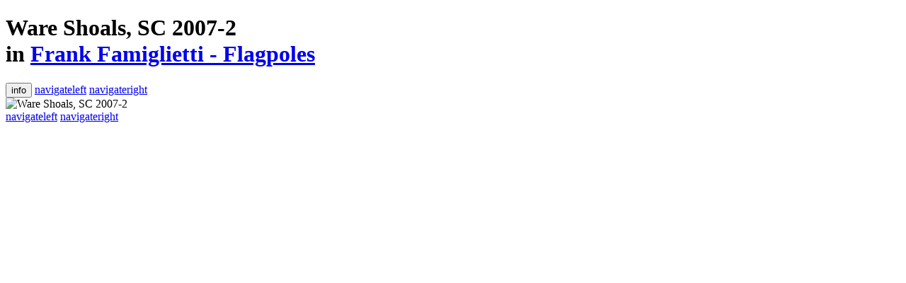

--- FILE ---
content_type: text/html;charset=utf-8
request_url: https://frankf.dropmark.com/90384/1209564
body_size: 4170
content:
<!DOCTYPE html>
<html>
<head>
<link href='//static.dropmark.com' rel='dns-prefetch'>
<link href='//webimg.dropmark.com' rel='dns-prefetch'>
<link href='//img.dropmark.com' rel='dns-prefetch'>
<link href='//cdn2.dropmarkusercontent.com' rel='dns-prefetch'>
<link href='//cdn.dropmarkusercontent.com' rel='dns-prefetch'>
<link href='//ajax.googleapis.com' rel='dns-prefetch'>
<link href='https://maps.googleapis.com' rel='dns-prefetch'>
<link href='//www.google-analytics.com' rel='dns-prefetch'>
<link href='https://chrome.google.com/webstore/detail/foiapgoppijipmmgkaibacckkhbngfhp' rel='chrome-webstore-item'>
<link href='/images/apple-touch-icon.png' rel='apple-touch-icon'>
<link href='/images/favicon.png' rel='shortcut icon'>

<meta charset='utf-8'>
<meta content='width=device-width, initial-scale=1, user-scalable=0' name='viewport'>
<meta content='9e2S43pzZQwZtsr+K3iTytHEsGnwKU/r4aQBIaQkl5I=' name='_csrf'>
<meta content='nopin' name='pinterest'>
<title>Ware Shoals, SC 2007-2 - Frank Famiglietti - Flagpoles</title>
<link href="https://app.dropmark.com/stylesheets/global.css?1730929543" rel="stylesheet" type="text/css" />
<script src="https://app.dropmark.com/javascripts/head.js?1730929543" type="text/javascript"></script>
<link href='https://dpmk.in/i/20QP' rel='shortlink'>
<meta content='on' name='twitter:widgets:csp'>
<meta content='Ware Shoals, SC 2007-2' property='og:title'>
<meta content='By Frank Famiglietti on Dropmark' property='og:description'>
<meta content='https://frankf.dropmark.com/90384/1209564' property='og:url'>
<meta content='image' property='og:type'>
<meta content='https://cdn.dropmarkusercontent.com/42513/5429c263385f08285f5fab1656bc41b871b46aa8/Ware%20Shoals%2C%20SC%202007-2_preview.jpg?Expires=1769376903&amp;Signature=gfoZVvdVjITW2uRkq9jSDvSg9MrOeDBLpcpKnc3nPQXL71bTUcjNMAVdKD0bWyjglJzw3Mrln2ltzX4qncUEcjyinMPlEKPxQsUFBALXI8~tZFL4IvOEjySvDTNtQNYzjprlnu-85Ar1xAyFPPENq9G5pqCvI5glpMRUB7~P-suOTfXpPwNZV7M~bAgMY~omxldAYcT0thgto1XW8EcZIAJFx4F6vx8yA-IXMghkNOlV3b-LlZ8zMcxlGW0G2PiCKqkkF-QijEuQ2fEqi7JJdzvbjWlGLKfqjKh9sBlLsmzAz51tqry5zn7Bx16V35UIzU9kYKoCDFAZSp-lOp7ZrA__&amp;Key-Pair-Id=APKAITQYWVEN757ZA4KQ' property='og:image'>
<meta content='summary_large_image' name='twitter:card'>
<link href='/mediaelement/mediaelementplayer.min.css' rel='stylesheet' type='text/css'>
<link href="https://app.dropmark.com/stylesheets/views/items/show.css?1730929543" rel="stylesheet" type="text/css" />

<link href="https://app.dropmark.com/stylesheets/print.css?1730929543" rel="stylesheet" type="text/css" media="print" />
<link href="https://app.dropmark.com/brand.css?domain=frankf.dropmark.com" rel="stylesheet" type="text/css" />
<script>
  var pusherK = "3116f015e387a18d9b8b";
  WebFontConfig = { google: { families: [ 'Source+Code+Pro:400,700:latin' ] }};
  
  (function(){var e=document.createElement("script");e.src=("https:"==document.location.protocol?"https":"http")+"://ajax.googleapis.com/ajax/libs/webfont/1/webfont.js";e.type="text/javascript";e.async="true";var t=document.getElementsByTagName("script")[0];t.parentNode.insertBefore(e,t)})();
</script>
<script>
  (function(i,s,o,g,r,a,m){i['GoogleAnalyticsObject']=r;i[r]=i[r]||function(){
  (i[r].q=i[r].q||[]).push(arguments)},i[r].l=1*new Date();a=s.createElement(o),
  m=s.getElementsByTagName(o)[0];a.async=1;a.src=g;m.parentNode.insertBefore(a,m)
  })(window,document,'script','//www.google-analytics.com/analytics.js','ga');
  
  ga('create', 'UA-1666437-27', {'cookieDomain': 'dropmark.com'});
  
  
  
  
  
  ga('send', 'pageview');
</script>

<script src="https://app.dropmark.com/owner.js?id=42513&amp;username=frankf" type="text/javascript" async="async"></script>
</head>
<body class='is-logged-out item-page is-image-item is-dark' data-id='1209564' data-view='item'>
<header class='primary-header'>
<h1 class='has-subline page-title'>
<label class='page-title-name' for='f_item_header'>Ware Shoals, SC 2007-2</label>
<div class='page-title-subline'>in <a href='/90384'>Frank Famiglietti - Flagpoles</a></div>
</h1>
<div class='right-header-nav'>
<button class='nav-item nav-item--sidebar-toggle ss-icon js-ga' data-ga-action='Clicked sidebar toggle' data-ga-cat='item' data-ga-label='details' data-tab='details' title='Item details'>info</button>
<a class='nav-item ss-icon item-nav-item prev-item-link' data-direction='prev' data-preload='https://cdn.dropmarkusercontent.com/42513/37bb9ccae30dc02e66f173df69dd95c4853aa4c0/Ware%20Shoals%2C%20SC%202007_preview.jpg?Expires=1769376903&amp;Signature=XQWdEDrxm1S6sRCC4tGkUGtxSCY3mz8u7Bqsy28j8hwWB3ytN73gyhAryDUVm4PsahBaAkGJiGIAoc7CvDcxAKjY4vpIfPbt-Kzzca7rV42GtjeZ3QlyAs1p21sstJdZdSdP0F87c9dHfusc9fu~Tb9CCqtGw9wJ5vwwMGN0m0ksIQSpsaPPUOt3k5pHBwDyq~0zxk1DGV1luiKwnzbHBBL5Y62Rd83ljCFRDYqU9tMLFuVPNTBdXqDQBkdyFg5Vh6F0hNZJeLHVNxbgdVnuf-9fCX2stepHr~4K1xw6zXpj851C~JBk0xH6x2r6CAPl0yV23W9pjpr59F3YFC1Ttw__&amp;Key-Pair-Id=APKAITQYWVEN757ZA4KQ' data-title='Ware Shoals, SC 2007' href='/90384/1209565' title='Previous item'>navigateleft</a>
<a class='nav-item ss-icon item-nav-item next-item-link' data-direction='next' data-preload='https://cdn.dropmarkusercontent.com/42513/f0f10cfad5c6cb3a971b33ac0630a5a9f14d9700/Washington%2C%20DC%202004-2.jpg?Expires=1769376903&amp;Signature=cBlCXAgCsR8EpRTd8X2xv~vAzVn4ozci9mmNHla50bgvZdEUYHcYguHaVaWixcLPHdckq-MnFlqrll95H0EpkByj0MVkAhivmG6pS1z67YrKhiF9uDT7676GleUuY~xEzRacglM61FkGLpWC6XUTo4FPI1G9LD99VM-5vQlYKrklNg2skJLCapu~EWno9L-UwSnx7vPxgN7ApKMR-HMCWPNASX6AfS7e7inY8uiDeRaifcE-byUACKk1nRc8iREHNRYQiG1eXzMV0ZnZMq3rpNOjtB7pznPssgP3fzOimpiRfdjlz4t3S9946oBt50Lbub9kCuhnT4vD1IT49cadKQ__&amp;Key-Pair-Id=APKAITQYWVEN757ZA4KQ' data-title='Washington, DC 2004-2' href='/90384/1209562' title='Next item'>navigateright</a>

</div>
</header>

<section class='page-wrap'>
<!--[if lt IE 9]>
<div class='header-alert message'>
<span class='ss-icon'>alert</span>
You're using an outdated browser. For a better experience, please update your browser or install a modern browser like
<a href='https://www.google.com/chrome' target='_blank'>Google Chrome.</a>
</div>
<![endif]-->
<div id='fb-root'></div>
<div class='item-content' data-body-class='is-logged-out item-page is-image-item is-dark' data-id='1209564' data-type='image'><img class='item-image' src='https:&#x2F;&#x2F;cdn.dropmarkusercontent.com&#x2F;42513&#x2F;5429c263385f08285f5fab1656bc41b871b46aa8&#x2F;Ware%20Shoals%2C%20SC%202007-2_preview.jpg?Expires=1769376903&amp;Signature=gfoZVvdVjITW2uRkq9jSDvSg9MrOeDBLpcpKnc3nPQXL71bTUcjNMAVdKD0bWyjglJzw3Mrln2ltzX4qncUEcjyinMPlEKPxQsUFBALXI8~tZFL4IvOEjySvDTNtQNYzjprlnu-85Ar1xAyFPPENq9G5pqCvI5glpMRUB7~P-suOTfXpPwNZV7M~bAgMY~omxldAYcT0thgto1XW8EcZIAJFx4F6vx8yA-IXMghkNOlV3b-LlZ8zMcxlGW0G2PiCKqkkF-QijEuQ2fEqi7JJdzvbjWlGLKfqjKh9sBlLsmzAz51tqry5zn7Bx16V35UIzU9kYKoCDFAZSp-lOp7ZrA__&amp;Key-Pair-Id=APKAITQYWVEN757ZA4KQ' alt='Ware Shoals, SC 2007-2' data-preview='https://cdn.dropmarkusercontent.com/42513/5429c263385f08285f5fab1656bc41b871b46aa8/Ware%20Shoals%2C%20SC%202007-2_preview.jpg?Expires=1769376903&Signature=gfoZVvdVjITW2uRkq9jSDvSg9MrOeDBLpcpKnc3nPQXL71bTUcjNMAVdKD0bWyjglJzw3Mrln2ltzX4qncUEcjyinMPlEKPxQsUFBALXI8~tZFL4IvOEjySvDTNtQNYzjprlnu-85Ar1xAyFPPENq9G5pqCvI5glpMRUB7~P-suOTfXpPwNZV7M~bAgMY~omxldAYcT0thgto1XW8EcZIAJFx4F6vx8yA-IXMghkNOlV3b-LlZ8zMcxlGW0G2PiCKqkkF-QijEuQ2fEqi7JJdzvbjWlGLKfqjKh9sBlLsmzAz51tqry5zn7Bx16V35UIzU9kYKoCDFAZSp-lOp7ZrA__&Key-Pair-Id=APKAITQYWVEN757ZA4KQ' data-full='https:&#x2F;&#x2F;cdn.dropmarkusercontent.com&#x2F;42513&#x2F;5429c263385f08285f5fab1656bc41b871b46aa8&#x2F;Ware%20Shoals%2C%20SC%202007-2.jpg?Expires=1769376903&amp;Signature=BHvZqOPxMP8EyZP4CnBonyie6GwhxwTV1OMLHd3v2IUnTZxBFLB~BAMw~d861ummKenh2kNn0Xv2M49U~420lCFEKXsF3nd935SW~8DoRZChBBe9iWHqRTha0vbFLMD~nNpGCbchgsOq5HZvtK7hDd5MD0a2XJvHbfwICq5-h44fooX-3yop4ET6Win2TcZYlL18OBnMu-mYb2ALgXoo3cjd2CccOFgiPHkDMsdkpf7RkfALB~E4TY7S2PTTSSyYmkZ4fsr7D4tzkfDCSEDp33V52z0lkQuDoYpy67dvEF3q7Ia0~6o7nRQlMye0VQYkET~jvxz1dV9hsCSpxiwj0A__&amp;Key-Pair-Id=APKAITQYWVEN757ZA4KQ' /></div>
<div id='js-react'></div>

</section>
<div class='item-mobile-nav'>
<a class='nav-item ss-icon item-nav-item prev-item-link' data-direction='prev' data-preload='https://cdn.dropmarkusercontent.com/42513/37bb9ccae30dc02e66f173df69dd95c4853aa4c0/Ware%20Shoals%2C%20SC%202007_preview.jpg?Expires=1769376903&amp;Signature=XQWdEDrxm1S6sRCC4tGkUGtxSCY3mz8u7Bqsy28j8hwWB3ytN73gyhAryDUVm4PsahBaAkGJiGIAoc7CvDcxAKjY4vpIfPbt-Kzzca7rV42GtjeZ3QlyAs1p21sstJdZdSdP0F87c9dHfusc9fu~Tb9CCqtGw9wJ5vwwMGN0m0ksIQSpsaPPUOt3k5pHBwDyq~0zxk1DGV1luiKwnzbHBBL5Y62Rd83ljCFRDYqU9tMLFuVPNTBdXqDQBkdyFg5Vh6F0hNZJeLHVNxbgdVnuf-9fCX2stepHr~4K1xw6zXpj851C~JBk0xH6x2r6CAPl0yV23W9pjpr59F3YFC1Ttw__&amp;Key-Pair-Id=APKAITQYWVEN757ZA4KQ' data-title='Ware Shoals, SC 2007' href='/90384/1209565' title='Previous item'>navigateleft</a>
<a class='nav-item ss-icon item-nav-item next-item-link' data-direction='next' data-preload='https://cdn.dropmarkusercontent.com/42513/f0f10cfad5c6cb3a971b33ac0630a5a9f14d9700/Washington%2C%20DC%202004-2.jpg?Expires=1769376903&amp;Signature=cBlCXAgCsR8EpRTd8X2xv~vAzVn4ozci9mmNHla50bgvZdEUYHcYguHaVaWixcLPHdckq-MnFlqrll95H0EpkByj0MVkAhivmG6pS1z67YrKhiF9uDT7676GleUuY~xEzRacglM61FkGLpWC6XUTo4FPI1G9LD99VM-5vQlYKrklNg2skJLCapu~EWno9L-UwSnx7vPxgN7ApKMR-HMCWPNASX6AfS7e7inY8uiDeRaifcE-byUACKk1nRc8iREHNRYQiG1eXzMV0ZnZMq3rpNOjtB7pznPssgP3fzOimpiRfdjlz4t3S9946oBt50Lbub9kCuhnT4vD1IT49cadKQ__&amp;Key-Pair-Id=APKAITQYWVEN757ZA4KQ' data-title='Washington, DC 2004-2' href='/90384/1209562' title='Next item'>navigateright</a>

</div>

<div class='clearfix'></div>
<div class='is-hidden' id='dropzone-previews'></div>
<script src="https://app.dropmark.com/javascripts/application.js?1730929543" type="text/javascript"></script>
<script src="https://app.dropmark.com/javascripts/global-components.js?1730929543" type="text/javascript"></script>
<script id='js-react-data' type='text/javascript'>window.rData = {"canEditCollection":false,"canAdminCollection":false,"canDeleteItem":false,"canViewComments":false,"collectionPath":"/90384","pro":true,"teamsTotalCount":null,"userDomain":".dropmark.com","userId":null,"collection":{"type":"global"},"item":{"collection_id":90384,"comments":[],"content":"https://cdn.dropmarkusercontent.com/42513/5429c263385f08285f5fab1656bc41b871b46aa8/Ware%20Shoals%2C%20SC%202007-2.jpg?Expires=1769376903&Signature=BHvZqOPxMP8EyZP4CnBonyie6GwhxwTV1OMLHd3v2IUnTZxBFLB~BAMw~d861ummKenh2kNn0Xv2M49U~420lCFEKXsF3nd935SW~8DoRZChBBe9iWHqRTha0vbFLMD~nNpGCbchgsOq5HZvtK7hDd5MD0a2XJvHbfwICq5-h44fooX-3yop4ET6Win2TcZYlL18OBnMu-mYb2ALgXoo3cjd2CccOFgiPHkDMsdkpf7RkfALB~E4TY7S2PTTSSyYmkZ4fsr7D4tzkfDCSEDp33V52z0lkQuDoYpy67dvEF3q7Ia0~6o7nRQlMye0VQYkET~jvxz1dV9hsCSpxiwj0A__&Key-Pair-Id=APKAITQYWVEN757ZA4KQ","created_at":"2012-11-09T19:24:29+00:00","custom_thumbnail":false,"description":null,"external_link":"https://cdn.dropmarkusercontent.com/42513/5429c263385f08285f5fab1656bc41b871b46aa8/Ware%20Shoals%2C%20SC%202007-2.jpg?Expires=1769376903&Signature=BHvZqOPxMP8EyZP4CnBonyie6GwhxwTV1OMLHd3v2IUnTZxBFLB~BAMw~d861ummKenh2kNn0Xv2M49U~420lCFEKXsF3nd935SW~8DoRZChBBe9iWHqRTha0vbFLMD~nNpGCbchgsOq5HZvtK7hDd5MD0a2XJvHbfwICq5-h44fooX-3yop4ET6Win2TcZYlL18OBnMu-mYb2ALgXoo3cjd2CccOFgiPHkDMsdkpf7RkfALB~E4TY7S2PTTSSyYmkZ4fsr7D4tzkfDCSEDp33V52z0lkQuDoYpy67dvEF3q7Ia0~6o7nRQlMye0VQYkET~jvxz1dV9hsCSpxiwj0A__&Key-Pair-Id=APKAITQYWVEN757ZA4KQ","id":1209564,"latitude":null,"longitude":null,"link":null,"metadata":[],"name":"Ware Shoals, SC 2007-2","preview":"https://cdn.dropmarkusercontent.com/42513/5429c263385f08285f5fab1656bc41b871b46aa8/Ware%20Shoals%2C%20SC%202007-2_preview.jpg?Expires=1769376903&Signature=gfoZVvdVjITW2uRkq9jSDvSg9MrOeDBLpcpKnc3nPQXL71bTUcjNMAVdKD0bWyjglJzw3Mrln2ltzX4qncUEcjyinMPlEKPxQsUFBALXI8~tZFL4IvOEjySvDTNtQNYzjprlnu-85Ar1xAyFPPENq9G5pqCvI5glpMRUB7~P-suOTfXpPwNZV7M~bAgMY~omxldAYcT0thgto1XW8EcZIAJFx4F6vx8yA-IXMghkNOlV3b-LlZ8zMcxlGW0G2PiCKqkkF-QijEuQ2fEqi7JJdzvbjWlGLKfqjKh9sBlLsmzAz51tqry5zn7Bx16V35UIzU9kYKoCDFAZSp-lOp7ZrA__&Key-Pair-Id=APKAITQYWVEN757ZA4KQ","reactions":[],"reactions_total_count":0,"shareable":null,"size":1123037,"short_url":"https://dpmk.in/i/20QP","tags":[],"thumbnails":{"mini":"https://cdn.dropmarkusercontent.com/42513/5429c263385f08285f5fab1656bc41b871b46aa8/Ware%20Shoals%2C%20SC%202007-2_preview.jpg?Expires=1769376903&Signature=gfoZVvdVjITW2uRkq9jSDvSg9MrOeDBLpcpKnc3nPQXL71bTUcjNMAVdKD0bWyjglJzw3Mrln2ltzX4qncUEcjyinMPlEKPxQsUFBALXI8~tZFL4IvOEjySvDTNtQNYzjprlnu-85Ar1xAyFPPENq9G5pqCvI5glpMRUB7~P-suOTfXpPwNZV7M~bAgMY~omxldAYcT0thgto1XW8EcZIAJFx4F6vx8yA-IXMghkNOlV3b-LlZ8zMcxlGW0G2PiCKqkkF-QijEuQ2fEqi7JJdzvbjWlGLKfqjKh9sBlLsmzAz51tqry5zn7Bx16V35UIzU9kYKoCDFAZSp-lOp7ZrA__&Key-Pair-Id=APKAITQYWVEN757ZA4KQ","small":"https://cdn.dropmarkusercontent.com/42513/5429c263385f08285f5fab1656bc41b871b46aa8/Ware%20Shoals%2C%20SC%202007-2_preview.jpg?Expires=1769376903&Signature=gfoZVvdVjITW2uRkq9jSDvSg9MrOeDBLpcpKnc3nPQXL71bTUcjNMAVdKD0bWyjglJzw3Mrln2ltzX4qncUEcjyinMPlEKPxQsUFBALXI8~tZFL4IvOEjySvDTNtQNYzjprlnu-85Ar1xAyFPPENq9G5pqCvI5glpMRUB7~P-suOTfXpPwNZV7M~bAgMY~omxldAYcT0thgto1XW8EcZIAJFx4F6vx8yA-IXMghkNOlV3b-LlZ8zMcxlGW0G2PiCKqkkF-QijEuQ2fEqi7JJdzvbjWlGLKfqjKh9sBlLsmzAz51tqry5zn7Bx16V35UIzU9kYKoCDFAZSp-lOp7ZrA__&Key-Pair-Id=APKAITQYWVEN757ZA4KQ","cropped":"https://cdn.dropmarkusercontent.com/42513/5429c263385f08285f5fab1656bc41b871b46aa8/Ware%20Shoals%2C%20SC%202007-2_preview.jpg?Expires=1769376903&Signature=gfoZVvdVjITW2uRkq9jSDvSg9MrOeDBLpcpKnc3nPQXL71bTUcjNMAVdKD0bWyjglJzw3Mrln2ltzX4qncUEcjyinMPlEKPxQsUFBALXI8~tZFL4IvOEjySvDTNtQNYzjprlnu-85Ar1xAyFPPENq9G5pqCvI5glpMRUB7~P-suOTfXpPwNZV7M~bAgMY~omxldAYcT0thgto1XW8EcZIAJFx4F6vx8yA-IXMghkNOlV3b-LlZ8zMcxlGW0G2PiCKqkkF-QijEuQ2fEqi7JJdzvbjWlGLKfqjKh9sBlLsmzAz51tqry5zn7Bx16V35UIzU9kYKoCDFAZSp-lOp7ZrA__&Key-Pair-Id=APKAITQYWVEN757ZA4KQ","uncropped":"https://cdn.dropmarkusercontent.com/42513/5429c263385f08285f5fab1656bc41b871b46aa8/Ware%20Shoals%2C%20SC%202007-2_preview.jpg?Expires=1769376903&Signature=gfoZVvdVjITW2uRkq9jSDvSg9MrOeDBLpcpKnc3nPQXL71bTUcjNMAVdKD0bWyjglJzw3Mrln2ltzX4qncUEcjyinMPlEKPxQsUFBALXI8~tZFL4IvOEjySvDTNtQNYzjprlnu-85Ar1xAyFPPENq9G5pqCvI5glpMRUB7~P-suOTfXpPwNZV7M~bAgMY~omxldAYcT0thgto1XW8EcZIAJFx4F6vx8yA-IXMghkNOlV3b-LlZ8zMcxlGW0G2PiCKqkkF-QijEuQ2fEqi7JJdzvbjWlGLKfqjKh9sBlLsmzAz51tqry5zn7Bx16V35UIzU9kYKoCDFAZSp-lOp7ZrA__&Key-Pair-Id=APKAITQYWVEN757ZA4KQ","large":"https://cdn.dropmarkusercontent.com/42513/5429c263385f08285f5fab1656bc41b871b46aa8/Ware%20Shoals%2C%20SC%202007-2_preview.jpg?Expires=1769376903&Signature=gfoZVvdVjITW2uRkq9jSDvSg9MrOeDBLpcpKnc3nPQXL71bTUcjNMAVdKD0bWyjglJzw3Mrln2ltzX4qncUEcjyinMPlEKPxQsUFBALXI8~tZFL4IvOEjySvDTNtQNYzjprlnu-85Ar1xAyFPPENq9G5pqCvI5glpMRUB7~P-suOTfXpPwNZV7M~bAgMY~omxldAYcT0thgto1XW8EcZIAJFx4F6vx8yA-IXMghkNOlV3b-LlZ8zMcxlGW0G2PiCKqkkF-QijEuQ2fEqi7JJdzvbjWlGLKfqjKh9sBlLsmzAz51tqry5zn7Bx16V35UIzU9kYKoCDFAZSp-lOp7ZrA__&Key-Pair-Id=APKAITQYWVEN757ZA4KQ"},"type":"image","updated_at":"2012-11-09 19:24:29 UTC","user_name":"Frank Famiglietti","user_reaction_id":null}};</script>
<script src="https://app.dropmark.com/javascripts/views/items/show.js?1730929543" type="text/javascript"></script>

</body>
</html>
